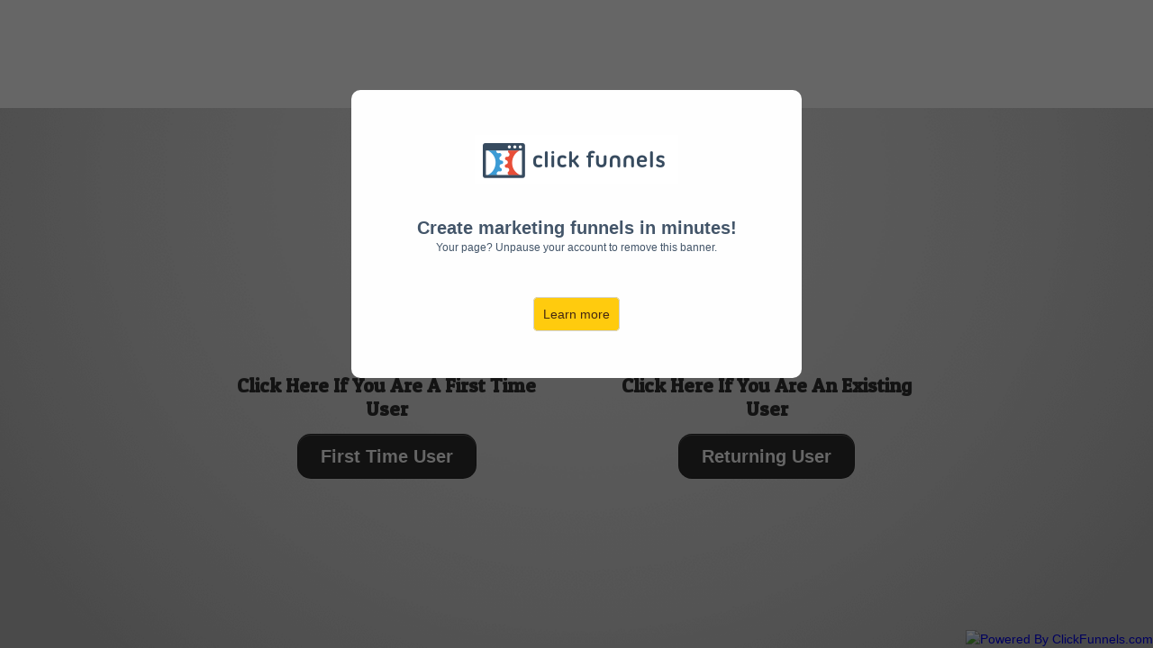

--- FILE ---
content_type: text/html; charset=utf-8
request_url: https://stephen628cb9.clickfunnels.com/optin1657474045668
body_size: 10961
content:
<!DOCTYPE html>
<html lang="en" class="clickfunnels-com bgCover wf-proximanova-i4-active wf-proximanova-i7-active wf-proximanova-n4-active wf-proximanova-n7-active wf-active wf-proximanova-n3-active wf-proximanova-i3-active wf-proximanovasoft-n4-active wf-proximanovasoft-n7-active wf-proximasoft-n4-active wf-proximasoft-i4-active wf-proximasoft-i6-active wf-proximasoft-n6-active wf-proximasoft-i7-active wf-proximasoft-n7-active " style='background-image: url("https://assets.clickfunnels.com/images/grey-bloom.png"); overflow: initial;'>
<head data-next-url="" data-this-url="https://stephen628cb9.clickfunnels.com/optin1657474045668">
  <meta charset="UTF-8">
  <meta content="text/html;charset=utf-8" http-equiv="Content-Type">
  <meta content="utf-8" http-equiv="encoding">
  <meta name="viewport" content="width=device-width, initial-scale=1">
    <title>FBBC &amp; FBF Membership Site</title>
<meta class="metaTagTop" name="description" content="">
<meta class="metaTagTop" name="keywords" content="nodo, landing page, editor">
<meta class="metaTagTop" name="author" content="">
<meta class="metaTagTop" property="og:image" content="https://images.clickfunnels.com/88/2ba4d0f89411e892bc15ec39891c0d/FBBC-Logo-Straight-Black.png" id="social-image">
    <meta property="og:title" content="FBBC &amp; FBF Membership Site">
<meta property="og:description" content="">
  <meta property="og:url" content="https://stephen628cb9.clickfunnels.com/optin1657474045668">
  <meta property="og:type" content="website">

  <link rel="stylesheet" media="screen" href="https://app.clickfunnels.com/assets/lander.css">

  <link rel="canonical" href="https://stephen628cb9.clickfunnels.com/optin1657474045668">
  <link rel="stylesheet" href="https://use.fontawesome.com/releases/v5.9.0/css/all.css">
  <link rel="stylesheet" href="https://use.fontawesome.com/releases/v5.9.0/css/v4-shims.css">
  <link href="https://fonts.googleapis.com/css?family=Open+Sans:400,700|Oswald:400,700|Droid+Sans:400,700|Roboto:400,700|Lato:400,700|PT+Sans:400,700|Source+Sans+Pro:400,600,700|Noto+Sans:400,700|PT+Sans:400,700|Ubuntu:400,700|Bitter:400,700|PT+Serif:400,700|Rokkitt:400,700|Droid+Serif:400,700|Raleway:400,700|Inconsolata:400,700" rel="stylesheet" type="text/css">

  <meta property="cf:funnel_id" content="NmxHclZHNFB0dXkxQzY4cU00S2c1UT09LS1RSTRoVDBFd0poZ24yYlVodUU0K2ZnPT0=--6d46330f8342101b365fdc7cdcc2364147ef27ec">
  <meta property="cf:page_id" content="SStlNXdiYVVTanJ1UUx4dE5HOFdzUT09LS1KakFFRXk3SncxaDhRM2VET2JRSDR3PT0=--6475d2b5775689db8f754ebcc68d730886fc4d29">
  <meta property="cf:funnel_step_id" content="M3NYaTZjMk1HNGFhdkdhNmkxeUtzZz09LS1HWWRGc2p6UjRPTVNwRTBWWXNocENRPT0=--b3a1240d5b663b988d20811b60e9003d9777b9da">
  <meta property="cf:user_id" content="amR3eHNVRGJXVGNoN2oxNkNTRWZoUT09LS1GTXFZV3BuYTM1SWpvaDQrY2FTNFR3PT0=--d6d0175e5e3d11da9e09498708cc08c7b7c257e9">
  <meta property="cf:account_id" content="R0FzaFFoZEdHV2lBWDgvcGp1bXlUZz09LS00UHpDakhzdXpFVURjMjNlemRZVEt3PT0=--1f65d7d010b315cc04aa5f6677fb8b3327da66e1">
  <meta property="cf:page_code" content="NTUzNDkyMjQ=">
  <meta property="cf:mode_id" content="1">
  <meta property="cf:time_zone" content="America/Kentucky/Louisville">
  <meta property="cf:app_domain" content="app.clickfunnels.com">

    <script src="https://app.clickfunnels.com/assets/userevents/application.js"></script>


  <style>
    [data-timed-style='fade']{display:none}[data-timed-style='scale']{display:none}
  </style>
<link rel='icon' type='image/png' href='https://www2.clickfunnels.com/favicon.ico'></link></head>
  <body data-affiliate-param="affiliate_id" data-show-progress="true">    <style>
      .paused-account-modal{display:block;position:fixed;z-index:999;padding-top:100px;left:0;top:0;width:100%;height:100%;background-color:#000;background-color:rgba(0,0,0,.6)}.paused-account-modal .paused-account-modal-content{background-color:#fefefe;margin:auto;padding:20px;width:500px;height:320px;border-radius:10px;text-align:center}.paused-account-modal .paused-account-modal-content img.paused-account-modal-image{margin-top:30px}.paused-account-modal .paused-account-modal-content .paused-account-modal-create-funnels{margin-top:35px;font-size:20px;color:#435569;font-weight:700}.paused-account-modal .paused-account-modal-content .paused-account-modal-your-page{font-size:12px;color:#435569}.paused-account-modal .paused-account-modal-content .paused-account-modal-learn-more{margin-top:55px}.paused-account-modal .paused-account-modal-content .paused-account-modal-learn-more a{color:#432811!important;border-color:#cc9818;background-color:#ffcb0e!important;border:1px solid #d4d4d4;border-radius:5px;padding:10px;text-decoration:none}.paused-account-modal .paused-account-modal-content .paused-account-modal-learn-more a:hover{cursor:pointer}
    </style>
    <div>
      <div class="paused-account-modal">
        <div class="paused-account-modal-content">
          <img src="/funnels/paused-account/cf-logo.png" class="paused-account-modal-image">
          <div class="paused-account-modal-create-funnels">Create marketing funnels in minutes!</div>
          <p class="paused-account-modal-your-page">Your page? Unpause your account to remove this banner.</p>
          <div class="paused-account-modal-learn-more">
            <a href="https://clickfunnels.com/?aff_sub=paused_modal">Learn more</a>
          </div>
        </div>
      </div>
    </div>

  <svg xmlns="http://www.w3.org/2000/svg" style="display: none !important">
    <filter id="grayscale">
      <fecolormatrix type="matrix" values="0.3333 0.3333 0.3333 0 0 0.3333 0.3333 0.3333 0 0 0.3333 0.3333 0.3333 0 0 0 0 0 1 0"></fecolormatrix>
    </filter>
  </svg>
  <div class="containerWrapper">
    <textarea id="tracking-body-top" style="display: none !important"></textarea>
<input type="hidden" id="submit-form-action" value="redirect-url" data-url="#" data-ar-service="" data-ar-list="" data-webhook="">
<div class="nodoHiddenFormFields hide">
<input type="hidden" id="elHidden1" class="elInputHidden elInput" name="ad">
<input type="hidden" id="elHidden2" class="elInputHidden elInput" name="tag">
<input type="hidden" id="elHidden3" class="elInputHidden elInput" name="">
<input type="hidden" id="elHidden4" class="elInputHidden elInput" name="">
<input type="hidden" id="elHidden5" class="elInputHidden elInput" name="">
</div>
<div class="nodoCustomHTML hide"></div>
<div class="modalBackdropWrapper" style="display: none; background-color: rgba(0, 0, 0, 0.4); height: 100%;"></div>
<div class="container containerModal midContainer noTopMargin padding40-top padding40-bottom padding40H noBorder borderSolid border3px cornersAll radius10 shadow0 bgNoRepeat emptySection" id="modalPopup" data-title="Modal" data-block-color="0074C7" style="display: none; margin-top: 100px; padding-top: 40px; padding-bottom: 40px; outline: none; background-color: rgb(255, 255, 255);" data-trigger="none" data-animate="top" data-delay="0">
<div class="containerInner ui-sortable"></div>
<div class="closeLPModal"><img src="https://www.clickfunnels.com/images/closemodal.png" alt=""></div>
</div>
<div class="dropZoneForSections ui-droppable" style="display: none;"><div class="dropIconr"><i class="fa fa-plus"></i></div></div>
<div class="container fullContainer noTopMargin padding20-top padding20-bottom padding40H noBorder borderSolid border3px cornersAll radius0 shadow0 bgNoRepeat emptySection stickyTop" id="section--17036" data-title="Section" data-block-color="0074C7" style="padding-top: 15px; padding-bottom: 5px; outline: none; background-color: rgb(255, 255, 255);" data-trigger="none" data-animate="fade" data-delay="500" data-hide-on="">
<div class="containerInner ui-sortable">
<div class="row bgCover noBorder borderSolid border3px cornersAll radius0 shadow0 P0-top P0-bottom P0H noTopMargin" id="row--46257" data-trigger="none" data-animate="fade" data-delay="500" data-title="1 column row" style="padding-top: 20px; padding-bottom: 20px; margin: 0px; outline: none;">
<div id="col-full-158" class="col-md-12 innerContent col_left" data-col="full" data-trigger="none" data-animate="fade" data-delay="500" data-title="1st column" style="outline: none;">
<div class="col-inner bgCover  noBorder borderSolid border3px cornersAll radius0 shadow0 P0-top P0-bottom P0H noTopMargin" style="padding: 0 10px">
<div class="de elImageWrapper de-image-block elAlign_center elMargin0 ui-droppable de-editable" id="tmp_image-99023" data-de-type="img" data-de-editing="false" data-title="image" data-ce="false" data-trigger="none" data-animate="fade" data-delay="500" style="margin-top: 0px; outline: none; cursor: pointer;" aria-disabled="false">
<img src="https://images.clickfunnels.com/88/2ba4d0f89411e892bc15ec39891c0d/FBBC-Logo-Straight-Black.png" class="elIMG ximg" alt="" width="300">
</div>
</div>
</div>
</div>
<div class="row bgCover noBorder borderSolid border3px cornersAll radius0 shadow0 P0-top P0-bottom P0H noTopMargin" id="row--58065" data-trigger="none" data-animate="fade" data-delay="500" data-title="1 column row" style="padding-top: 0px; padding-bottom: 20px; margin: 0px; outline: none;">
<div id="col-full-123" class="col-md-12 innerContent col_left" data-col="full" data-trigger="none" data-animate="fade" data-delay="500" data-title="1st column" style="outline: none;">
<div class="col-inner bgCover  noBorder borderSolid border3px cornersAll radius0 shadow0 P0-top P0-bottom P0H noTopMargin" style="padding: 0 10px">
<div class="de elImageWrapper de-image-block elAlign_center elMargin0 ui-droppable de-editable" id="tmp_image-98011" data-de-type="img" data-de-editing="false" data-title="image" data-ce="false" data-trigger="none" data-animate="fade" data-delay="500" style="margin-top: 0px; outline: none; cursor: pointer;" aria-disabled="false">
<img src="https://images.clickfunnels.com/a1/5dafbc824f4bdd935c85646e2b1472/FBF-LOGO_COLOR.png" class="elIMG ximg" alt="" width="400">
</div>
</div>
</div>
</div>
</div>
</div>
<div class="dropZoneForSections ui-droppable" style="display: none;"><div class="dropIconr"><i class="fa fa-plus"></i></div></div>
<div class="container wideContainer noTopMargin padding20-top padding20-bottom padding40H noBorder borderSolid border3px cornersAll radius0 shadow0 bgNoRepeat emptySection" id="section--36382" data-title="Section" data-block-color="0074C7" style="padding-top: 20px; padding-bottom: 20px; outline: none;" data-trigger="none" data-animate="fade" data-delay="500">
<div class="containerInner ui-sortable">
<div class="row bgCover noBorder borderSolid border3px cornersAll radius0 shadow0 P0-top P0-bottom P0H noTopMargin" id="row--42917" data-trigger="none" data-animate="fade" data-delay="500" data-title="1 column row" style="padding-top: 5px; padding-bottom: 15px; margin: 0px; outline: none;">
<div id="col-full-131" class="col-md-12 innerContent col_left" data-col="full" data-trigger="none" data-animate="fade" data-delay="500" data-title="1st column" style="outline: none;">
<div class="col-inner bgCover  noBorder borderSolid border3px cornersAll radius0 shadow0 P0-top P0-bottom P0H noTopMargin" style="padding: 0 10px">
<div class="de elHeadlineWrapper ui-droppable de-editable" id="tmp_headline1-12031" data-de-type="headline" data-de-editing="false" data-title="headline" data-ce="true" data-trigger="none" data-animate="fade" data-delay="500" style='margin-top: 0px; outline: none; cursor: pointer; font-family: "Patua One", Helvetica, sans-serif !important;' aria-disabled="false" data-google-font="Patua+One" data-hide-on="">
<h1 class="ne elHeadline hsSize3 lh4 elMargin0 elBGStyle0 hsTextShadow0" style="text-align: center; font-size: 40px;" data-bold="inherit" data-gramm="false" contenteditable="false">
<b>Membership Site for:</b>
</h1>
</div>
</div>
</div>
</div>
<div class="row bgCover noBorder borderSolid border3px cornersAll radius0 shadow0 P0-top P0-bottom P0H noTopMargin" id="row--15699" data-trigger="none" data-animate="fade" data-delay="500" data-title="1 column row" style="padding-top: 0px; padding-bottom: 60px; margin: 0px; outline: none;">
<div id="col-full-175" class="col-md-12 innerContent col_left" data-col="full" data-trigger="none" data-animate="fade" data-delay="500" data-title="1st column" style="outline: none;">
<div class="col-inner bgCover  noBorder borderSolid border3px cornersAll radius0 shadow0 P0-top P0-bottom P0H noTopMargin" style="padding: 0 10px">
<div class="de elHeadlineWrapper ui-droppable de-editable" id="tmp_headline1-38140" data-de-type="headline" data-de-editing="false" data-title="headline" data-ce="true" data-trigger="none" data-animate="fade" data-delay="500" style='margin-top: 0px; outline: none; cursor: pointer; font-family: "Patua One", Helvetica, sans-serif !important;' data-google-font="Patua+One" aria-disabled="false">
<h1 class="ne elHeadline hsSize3 lh4 elMargin0 elBGStyle0 hsTextShadow0" style="text-align: center; font-size: 32px;" data-bold="inherit" data-gramm="false" contenteditable="false">
<b>Fit Body Boot Camp</b><div>
<br><div><b>Fit Body Forever</b></div>
</div>
</h1>
</div>
</div>
</div>
</div>
<div class="row bgCover noBorder borderSolid border3px cornersAll radius0 shadow0 P0-top P0-bottom P0H noTopMargin" id="row--82980" data-trigger="none" data-animate="fade" data-delay="500" data-title="2 column row" style='padding-top: 20px; padding-bottom: 20px; margin: 0px auto; outline: none; width: 80%; max-width: 100%; background-image: url("https://images.clickfunnels.com/e0/28d9c03db411e6a89617e752517efb/bluediamond-bg.jpg");'>
<div id="col-left-108" class="innerContent col_left ui-resizable col-md-6" data-col="left" data-trigger="none" data-animate="fade" data-delay="500" data-title="1st column" style="outline: none;">
<div class="col-inner bgCover  noBorder borderSolid border3px cornersAll radius0 shadow0 P0-top P0-bottom P0H noTopMargin" style="padding: 0 10px">
<div class="de elHeadlineWrapper ui-droppable de-editable" id="tmp_subheadline-42124" data-de-type="headline" data-de-editing="false" data-title="sub-headline" data-ce="true" data-trigger="none" data-animate="fade" data-delay="500" data-gramm="false" style='margin-top: 0px; outline: none; cursor: pointer; font-family: "Patua One", Helvetica, sans-serif !important;' aria-disabled="false" data-google-font="Patua+One" data-hide-on="">
<h2 class="ne elHeadline hsSize2 lh3 elMargin0 elBGStyle0 hsTextShadow0 mfs_22" style="text-align: center; font-size: 22px;" data-bold="inherit" data-gramm="false" contenteditable="false"><b>Click Here If You Are A First Time User</b></h2>
</div>
<div class="de elBTN elAlign_center elMargin0 ui-droppable de-editable" id="tmp_button-89640" data-de-type="button" data-de-editing="false" data-title="button" data-ce="false" data-trigger="none" data-animate="fade" data-delay="500" style="margin-top: 15px; outline: none; cursor: pointer;" aria-disabled="false" data-hide-on="">
<a href="https://bit.ly/ferncreekfbbc_membershipsite_registration" class="elButton elButtonSize1 elButtonColor1 elButtonRounded elButtonPadding2 elBtnVP_10 elButtonFluid elBtnHP_25 elBTN_b_1 elButtonShadowN1 elButtonTxtColor1 elButtonCorner15" style="color: rgb(255, 255, 255); font-weight: 600; background-color: rgb(45, 45, 45); font-size: 20px;" rel="noopener noreferrer" target="_blank"> 
<span class="elButtonMain">First Time User</span>
<span class="elButtonSub"></span>
</a>
</div>
</div>
</div>
<div id="col-right-124" class="innerContent col_right ui-resizable col-md-6" data-col="right" data-trigger="none" data-animate="fade" data-delay="500" data-title="2nd column" style="outline: none;">
<div class="col-inner bgCover  noBorder borderSolid border3px cornersAll radius0 shadow0 P0-top P0-bottom P0H noTopMargin" style="padding: 0 10px">
<div class="de elHeadlineWrapper ui-droppable de-editable" id="tmp_subheadline-19167" data-de-type="headline" data-de-editing="false" data-title="sub-headline" data-ce="true" data-trigger="none" data-animate="fade" data-delay="500" data-gramm="false" style='margin-top: 0px; outline: none; cursor: pointer; font-family: "Patua One", Helvetica, sans-serif !important;' aria-disabled="false" data-google-font="Patua+One">
<h2 class="ne elHeadline hsSize2 lh3 elMargin0 elBGStyle0 hsTextShadow0" style="text-align: center; font-size: 22px;" data-bold="inherit" data-gramm="false" contenteditable="false"><b>
Click Here If You Are An Existing User</b></h2>
</div>
<div class="de elBTN elAlign_center elMargin0 ui-droppable de-editable" id="tmp_button-31774" data-de-type="button" data-de-editing="false" data-title="button" data-ce="false" data-trigger="none" data-animate="fade" data-delay="500" style="margin-top: 15px; outline: none; cursor: pointer;" aria-disabled="false" data-hide-on="">
<a href="https://bit.ly/ferncreekfbbc_membershipsite_login" class="elButton elButtonSize1 elButtonColor1 elButtonRounded elButtonPadding2 elBtnVP_10 elButtonFluid elBtnHP_25 elBTN_b_1 elButtonShadowN1 elButtonTxtColor1 elButtonCorner15" style="color: rgb(255, 255, 255); font-weight: 600; background-color: rgb(45, 45, 45); font-size: 20px;" rel="noopener noreferrer" target="_blank">
<span class="elButtonMain">Returning User</span>
<span class="elButtonSub"></span>
</a>
</div>
</div>
</div>
</div>
</div>
</div>
<div class="dropZoneForSections ui-droppable" style="display: none;"><div class="dropIconr"><i class="fa fa-plus"></i></div></div>
<link rel="stylesheet" href="https://fonts.googleapis.com/css?family=sans-serif%7CPatua+One%7Csans-serif%7CPatua+One%7Csans-serif%7C%7C" id="custom_google_font">
<style id="button_style_tmp_button-31774">#tmp_button-31774 .elButtonFlat:hover{ background-color: #191919 !important;} 
#tmp_button-31774 .elButtonBottomBorder:hover{ background-color: #191919 !important;}
#tmp_button-31774 .elButtonSubtle:hover{ background-color: #191919 !important;}
#tmp_button-31774 .elButtonGradient{                                                background-image: -webkit-gradient( linear, left top, left bottom, color-stop(0, rgb(45, 45, 45)), color-stop(1, #191919));                                                 background-image: -o-linear-gradient(bottom, rgb(45, 45, 45) 0%, #191919 100%);                                                 background-image: -moz-linear-gradient(bottom, rgb(45, 45, 45) 0%, #191919 100%);                                                 background-image: -webkit-linear-gradient(bottom, rgb(45, 45, 45) 0%, #191919 100%);                                                 background-image: -ms-linear-gradient(bottom, rgb(45, 45, 45) 0%, #191919 100%);                                                 background-image: linear-gradient(to bottom, rgb(45, 45, 45) 0%, #191919 100%);                                             }
#tmp_button-31774 .elButtonGradient:hover{                                                background-image: -webkit-gradient( linear, left top, left bottom, color-stop(1, rgb(45, 45, 45)), color-stop(0, #191919));                                                 background-image: -o-linear-gradient(bottom, rgb(45, 45, 45) 100%, #191919 0%);                                                 background-image: -moz-linear-gradient(bottom, rgb(45, 45, 45) 100%, #191919 0%);                                                 background-image: -webkit-linear-gradient(bottom, rgb(45, 45, 45) 100%, #191919 0%);                                                 background-image: -ms-linear-gradient(bottom, rgb(45, 45, 45) 100%, #191919 0%);                                                 background-image: linear-gradient(to bottom, rgb(45, 45, 45) 100%, #191919 0%);                                             }
#tmp_button-31774 .elButtonGradient2{    background-image: -webkit-gradient( linear, left top, left bottom, color-stop(0, rgb(45, 45, 45)), color-stop(1, #191919));     background-image: -o-linear-gradient(bottom, rgb(45, 45, 45) 30%, #191919 80%);     background-image: -moz-linear-gradient(bottom, rgb(45, 45, 45) 30%, #191919 80%);     background-image: -webkit-linear-gradient(bottom, rgb(45, 45, 45) 30%, #191919 80%);     background-image: -ms-linear-gradient(bottom, rgb(45, 45, 45) 30%, #191919 80%);     background-image: linear-gradient(to bottom, rgb(45, 45, 45) 30%, #191919 80%); }
#tmp_button-31774 .elButtonGradient2:hover{    background-image: -webkit-gradient( linear, left top, left bottom, color-stop(1, rgb(45, 45, 45)), color-stop(0, #191919));     background-image: -o-linear-gradient(bottom, rgb(45, 45, 45) 100%, #191919 30%);     background-image: -moz-linear-gradient(bottom, rgb(45, 45, 45) 100%, #191919 30%);     background-image: -webkit-linear-gradient(bottom, rgb(45, 45, 45) 100%, #191919 30%);     background-image: -ms-linear-gradient(bottom, rgb(45, 45, 45) 100%, #191919 30%);     background-image: linear-gradient(to bottom, rgb(45, 45, 45) 100%, #191919 30%); }
#tmp_button-31774 .elButtonBorder{                        border: 3px solid rgb(45, 45, 45) !important;                         color: rgb(45, 45, 45) !important;                     }
#tmp_button-31774 .elButtonBorder:hover{                          background-color:rgb(45, 45, 45) !important;                          color: #FFF !important;                       }
</style>
<style id="button_style_tmp_button-89640">#tmp_button-89640 .elButtonFlat:hover{ background-color: #191919 !important;} 
#tmp_button-89640 .elButtonBottomBorder:hover{ background-color: #191919 !important;}
#tmp_button-89640 .elButtonSubtle:hover{ background-color: #191919 !important;}
#tmp_button-89640 .elButtonGradient{                                                background-image: -webkit-gradient( linear, left top, left bottom, color-stop(0, rgb(45, 45, 45)), color-stop(1, #191919));                                                 background-image: -o-linear-gradient(bottom, rgb(45, 45, 45) 0%, #191919 100%);                                                 background-image: -moz-linear-gradient(bottom, rgb(45, 45, 45) 0%, #191919 100%);                                                 background-image: -webkit-linear-gradient(bottom, rgb(45, 45, 45) 0%, #191919 100%);                                                 background-image: -ms-linear-gradient(bottom, rgb(45, 45, 45) 0%, #191919 100%);                                                 background-image: linear-gradient(to bottom, rgb(45, 45, 45) 0%, #191919 100%);                                             }
#tmp_button-89640 .elButtonGradient:hover{                                                background-image: -webkit-gradient( linear, left top, left bottom, color-stop(1, rgb(45, 45, 45)), color-stop(0, #191919));                                                 background-image: -o-linear-gradient(bottom, rgb(45, 45, 45) 100%, #191919 0%);                                                 background-image: -moz-linear-gradient(bottom, rgb(45, 45, 45) 100%, #191919 0%);                                                 background-image: -webkit-linear-gradient(bottom, rgb(45, 45, 45) 100%, #191919 0%);                                                 background-image: -ms-linear-gradient(bottom, rgb(45, 45, 45) 100%, #191919 0%);                                                 background-image: linear-gradient(to bottom, rgb(45, 45, 45) 100%, #191919 0%);                                             }
#tmp_button-89640 .elButtonGradient2{    background-image: -webkit-gradient( linear, left top, left bottom, color-stop(0, rgb(45, 45, 45)), color-stop(1, #191919));     background-image: -o-linear-gradient(bottom, rgb(45, 45, 45) 30%, #191919 80%);     background-image: -moz-linear-gradient(bottom, rgb(45, 45, 45) 30%, #191919 80%);     background-image: -webkit-linear-gradient(bottom, rgb(45, 45, 45) 30%, #191919 80%);     background-image: -ms-linear-gradient(bottom, rgb(45, 45, 45) 30%, #191919 80%);     background-image: linear-gradient(to bottom, rgb(45, 45, 45) 30%, #191919 80%); }
#tmp_button-89640 .elButtonGradient2:hover{    background-image: -webkit-gradient( linear, left top, left bottom, color-stop(1, rgb(45, 45, 45)), color-stop(0, #191919));     background-image: -o-linear-gradient(bottom, rgb(45, 45, 45) 100%, #191919 30%);     background-image: -moz-linear-gradient(bottom, rgb(45, 45, 45) 100%, #191919 30%);     background-image: -webkit-linear-gradient(bottom, rgb(45, 45, 45) 100%, #191919 30%);     background-image: -ms-linear-gradient(bottom, rgb(45, 45, 45) 100%, #191919 30%);     background-image: linear-gradient(to bottom, rgb(45, 45, 45) 100%, #191919 30%); }
#tmp_button-89640 .elButtonBorder{                        border: 3px solid rgb(45, 45, 45) !important;                         color: rgb(45, 45, 45) !important;                     }
#tmp_button-89640 .elButtonBorder:hover{                          background-color:rgb(45, 45, 45) !important;                          color: #FFF !important;                       }
</style>

  <input type="hidden" name="cf-state-county-dropdown-feature-enabled" value="true">
</div>
  <style id="custom-css"></style>

  <input type="hidden" value="55349224" id="page-id">
  <input type="hidden" value="55349224" id="root-id">
  <input type="hidden" value="core" id="variant-check">
  <input type="hidden" value="1396174" id="user-id">
  <input type="hidden" value="" id="cf-cid">
  <input type="hidden" value="false" id="cf-page-oto">
  <input type="hidden" value="false" id="ff-can-use-payment-intent-on-funnel-payments">
  <input type="hidden" value="false" id="ff-can-use-updated-source-api-deprecation">

  <script type="text/javascript">
    window.CFAppDomain = "app.clickfunnels.com"
    window.domainIsCFInternal = "false" == "true"
  </script>
  <script src="https://app.clickfunnels.com/assets/lander.js"></script>

  <div id="fb-root"></div>
  <script>
window.addEventListener('load', function(){
	(function(d, s, id){
	  if($('.fbCommentsPlaceholder').size()>0){
	   var js, fjs = d.getElementsByTagName(s)[0];
	   if (d.getElementById(id)) {return;}
	   js = d.createElement(s); js.id = id;
	   js.src = "https://connect.facebook.net/en_US/sdk.js";
	   fjs.parentNode.insertBefore(js, fjs);
	  }
	 }(document, 'script', 'facebook-jssdk'));
});
 </script>

  <script>
  window.cfFacebookInitOptions = {
    appId            : 246441615530259,
    autoLogAppEvents : false,
    status           : true,
    xfbml            : true,
    version          : "v3.3"
  };
  window.fbAsyncInit = function() {
    FB.init(window.cfFacebookInitOptions);
  
    // Iterates over all .fb-comments elements on the page, and renders them using the FB SDK.
    // It only runs if we have not told the FB.init() to render XFBML on page load
    var renderFacebookComments = function(renderXFBMLAtLoadTime) {
      // If we have already marked XFBML to render at page load time, do not proceed.
      if(renderXFBMLAtLoadTime) { return; }
  
      var comments = document.getElementsByClassName('fb-comments');
      var i = 0;
      var len = comments.length;
      var comment = null;
      for(; i < len; i++) {
        comment = comments[i];
        FB.XFBML.parse(comment.parentElement); // comments need to be rendered/parsed from their parent element.
      }
    }
  
    renderFacebookComments(true);
  };
</script>


<!--[if lt IE 9]>
<script src="https://cdnjs.cloudflare.com/ajax/libs/html5shiv/3.7/html5shiv.min.js"></script>
<![endif]-->
<div class="nodoBadge">
  <a href="https://www.clickfunnels.com/?aff_sub2=badge&amp;aff_sub=not_paid" target="_blank"><img src="https://images.clickfunnels.com/3d/392630953c4119a324492bb1c05778/ClickfunnelsTag.png" alt="Powered By ClickFunnels.com" onclick="ga('send', 'event', 'Free Badge', 'Click', 'View ClickFunnels.com');" data-lazy-loading="false" style="width: 164px;"></a>
</div>
  <form target="_parent" data-cf-form-action="true" action="https://stephen628cb9.clickfunnels.com/optin1657474045668" method="post" id="cfAR" style="display:none">
    <span data-cf-form-fields="true"></span>
    <input id="cf_contact_name" name="contact[name]" data-cf-form-field="name" placeholder="name" data-stripe="name">
    <input id="cf_contact_first_name" name="contact[first_name]" data-cf-form-field="first_name" placeholder="first_name" data-recurly="first_name">
    <input id="cf_contact_last_name" name="contact[last_name]" data-cf-form-field="last_name" placeholder="last_name" data-recurly="last_name">
    <input id="cf_contact_email" name="contact[email]" data-cf-form-field="email" placeholder="email">
    <input id="cf_contact_phone" name="contact[phone]" data-cf-form-field="phone" placeholder="phone" data-recurly="phone">
    <input id="cf_contact_address" name="contact[address]" data-cf-form-field="address" placeholder="address" data-stripe="address_line1" data-recurly="address1">
    <input id="cf_contact_city" name="contact[city]" data-cf-form-field="city" placeholder="city" data-stripe="address_city" data-recurly="city">
    <input id="cf_contact_state" name="contact[state]" data-cf-form-field="state" placeholder="state" data-stripe="address_state" data-recurly="state">
    <input id="cf_contact_country" name="contact[country]" data-cf-form-field="country" placeholder="country" data-stripe="address_country" data-recurly="country">
    <input id="cf_contact_zip" name="contact[zip]" data-cf-form-field="zip" placeholder="ZIP" data-stripe="address_zip" data-recurly="postal_code">
    <input id="cf_contact_shipping_address" name="contact[shipping_address]" data-cf-form-field="shipping_address" placeholder="shipping_address" data-stripe="shipping_address">
    <input id="cf_contact_shipping_city" name="contact[shipping_city]" data-cf-form-field="shipping_city" placeholder="shipping_city" data-stripe="shipping_city">
    <input id="cf_contact_shipping_state" name="contact[shipping_state]" data-cf-form-field="shipping_state" placeholder="shipping_state" data-stripe="shipping_state">
    <input id="cf_contact_shipping_country" name="contact[shipping_country]" data-cf-form-field="shipping_country" placeholder="shipping_country" data-stripe="shipping_country">
    <input id="cf_contact_shipping_zip" name="contact[shipping_zip]" data-cf-form-field="shipping_zip" placeholder="shipping_ZIP" data-stripe="shipping_zip">
    <input id="cf_contact_vat_number" name="contact[vat_number]" data-cf-form-field="vat_number" data-recurly="vat_number">
    <input id="cf_contact_affiliate_id" name="contact[affiliate_id]" data-cf-form-field="affiliate_id" data-param="affiliate_id">
    <input id="cf_contact_cf_affiliate_id" name="contact[cf_affiliate_id]" data-cf-form-field="cf_affiliate_id" data-param="cf_affiliate_id">
    <input id="cf_cf_affiliate_id" name="cf_affiliate_id" data-param="cf_affiliate_id">
    <input id="cf_contact_affiliate_aff_sub" name="contact[aff_sub]" data-cf-form-field="aff_sub" data-param="aff_sub">
    <input id="cf_contact_affiliate_aff_sub2" name="contact[aff_sub2]" data-cf-form-field="aff_sub2" data-param="aff_sub2">
    <input id="cf_contact_time_zone" name="time_zone" data-cf-form-field="time_zone" placeholder="time_zone">
    <input id="utm_source" name="utm_source" data-cf-form-field="utm_source" data-param="utm_source">
    <input id="utm_medium" name="utm_medium" data-cf-form-field="utm_medium" data-param="utm_medium">
    <input id="utm_campaign" name="utm_campaign" data-cf-form-field="utm_campaign" data-param="utm_campaign">
    <input id="utm_term" name="utm_term" data-cf-form-field="utm_term" data-param="utm_term">
    <input id="utm_content" name="utm_content" data-cf-form-field="utm_content" data-param="utm_content">
    <input id="cf_uvid" name="cf_uvid" data-cf-form-field="cf_uvid">
    <input type="text" name="webinar_delay" id="webinar_delay" placeholder="Webinar Delay">
    <span data-cf-product-template="true">
      <input type="radio" name="purchase[product_id]" value="" data-storage="false">
      <input type="checkbox" name="purchase[product_ids][]" value="" data-storage="false">
    </span>
    <span data-cf-product-variations-template="true">
      <input type="checkbox" class="pvPurchaseProductName" name="purchase[product_variants][][product_id]" value="" data-storage="false">
      <input type="checkbox" class="pvPurchaseProductVariantName" name="purchase[product_variants][][product_variant_id]" value="" data-storage="false">
      <input type="input" class="pvPurchaseProductVariantQuantity" name="purchase[product_variants][][quantity]" value="" data-storage="false">
    </span>
    <input id="cf_contact_number" data-stripe="number" data-storage="false" data-recurly="number">
    <input id="cf_contact_month" data-stripe="exp-month" data-storage="" data-recurly="month">
    <input id="cf_contact_year" data-stripe="exp-year" data-storage="" data-recurly="year">
    <input id="cf_contact_month_year" data-stripe="exp" data-storage="">
    <input id="cf_contact_cvc" data-stripe="cvc" data-storage="false" data-recurly="cvv">
    <input type="hidden" name="purchase[payment_method_nonce]" data-storage="false">
    <input type="hidden" name="purchase[order_saas_url]" data-storage="false">

    <input type="submit">
  <input name="contact[cart_affiliate_id]" value="" type="hidden" style="display:none;" data-param="affiliate">
</form>
  <span class="countdown-time" style="display:none;"></span>
  <span class="webinar-last-time" style="display:none;"></span>
  <span class="webinar-ext" style="display:none;"></span>
  <span class="webinar-ot" style="display:none;"></span>
  <span class="contact-created" style="display:none;"></span>
  <script>
  </script>
  <div class="otoloading" style="display: none;">
    <div class="otoloadingtext">
      <h2>Working...</h2>
      <div><i class="fa fa-spinner fa-spin"></i></div>
    </div>
  </div>
  <script type="text/javascript">
    document.createElement('video');document.createElement('audio');document.createElement('track');
  </script>
  <style>
    #IntercomDefaultWidget {
      display:none;
    }
    .selectAW-date-demo, .elTicketAddToCalendar, .elTicketAddToCalendarV2 {
      display:none;
    }
    .video-js {
      padding-top:56.25%;
    }
    .vjs-big-play-button,.vjs-control-bar {
      z-index: 10 !important;
    }
    .vjs-fullscreen {
      padding-top:0;
    }
  </style>


<script type="text/html" id="cfx_all_canada">
    <option value="">Select Province</option>
    <option value="">------------------------------</option>
    <option value="AB">Alberta</option>
    <option value="BC">British Columbia</option>
    <option value="MB">Manitoba</option>
    <option value="NB">New Brunswick</option>
    <option value="NL">Newfoundland and Labrador</option>
    <option value="NS">Nova Scotia</option>
    <option value="ON">Ontario</option>
    <option value="PE">Prince Edward Island</option>
    <option value="QC">Quebec</option>
    <option value="SK">Saskatchewan</option>
    <option value="NT">Northwest Territories</option>
    <option value="NU">Nunavut</option>
    <option value="YT">Yukon</option>
</script>

<script type="text/html" id="cfx_all_states">
    <option value="">Select State</option>
    <option value="">------------------------------</option>
    <option value="AL">Alabama</option>
    <option value="AK">Alaska</option>
    <option value="AZ">Arizona</option>
    <option value="AR">Arkansas</option>
    <option value="CA">California</option>
    <option value="CO">Colorado</option>
    <option value="CT">Connecticut</option>
    <option value="DE">Delaware</option>
    <option value="DC">District Of Columbia</option>
    <option value="FL">Florida</option>
    <option value="GA">Georgia</option>
    <option value="HI">Hawaii</option>
    <option value="ID">Idaho</option>
    <option value="IL">Illinois</option>
    <option value="IN">Indiana</option>
    <option value="IA">Iowa</option>
    <option value="KS">Kansas</option>
    <option value="KY">Kentucky</option>
    <option value="LA">Louisiana</option>
    <option value="ME">Maine</option>
    <option value="MD">Maryland</option>
    <option value="MA">Massachusetts</option>
    <option value="MI">Michigan</option>
    <option value="MN">Minnesota</option>
    <option value="MS">Mississippi</option>
    <option value="MO">Missouri</option>
    <option value="MT">Montana</option>
    <option value="NE">Nebraska</option>
    <option value="NV">Nevada</option>
    <option value="NH">New Hampshire</option>
    <option value="NJ">New Jersey</option>
    <option value="NM">New Mexico</option>
    <option value="NY">New York</option>
    <option value="NC">North Carolina</option>
    <option value="ND">North Dakota</option>
    <option value="OH">Ohio</option>
    <option value="OK">Oklahoma</option>
    <option value="OR">Oregon</option>
    <option value="PA">Pennsylvania</option>
    <option value="RI">Rhode Island</option>
    <option value="SC">South Carolina</option>
    <option value="SD">South Dakota</option>
    <option value="TN">Tennessee</option>
    <option value="TX">Texas</option>
    <option value="UT">Utah</option>
    <option value="VT">Vermont</option>
    <option value="VA">Virginia</option>
    <option value="WA">Washington</option>
    <option value="WV">West Virginia</option>
    <option value="WI">Wisconsin</option>
    <option value="WY">Wyoming</option>
</script>

<script type="text/html" id="cfx_all_countries">
    <option value="">Select Country</option>
    <option value="">------------------------------</option>
    <option value="United States of America">United States</option>
    <option value="Canada">Canada</option>
    <option value="United Kingdom">United Kingdom</option>
    <option value="Ireland">Ireland</option>
    <option value="Australia">Australia</option>
    <option value="New Zealand">New Zealand</option>
    <option value="">------------------------------</option>
    <option value="Afghanistan">Afghanistan</option>
    <option value="Albania">Albania</option>
    <option value="Algeria">Algeria</option>
    <option value="American Samoa">American Samoa</option>
    <option value="Andorra">Andorra</option>
    <option value="Angola">Angola</option>
    <option value="Anguilla">Anguilla</option>
    <option value="Antarctica">Antarctica</option>
    <option value="Antigua and Barbuda">Antigua and Barbuda</option>
    <option value="Argentina">Argentina</option>
    <option value="Armenia">Armenia</option>
    <option value="Aruba">Aruba</option>
    <option value="Australia">Australia</option>
    <option value="Austria">Austria</option>
    <option value="Azerbaijan">Azerbaijan</option>
    <option value="Bahamas">Bahamas</option>
    <option value="Bahrain">Bahrain</option>
    <option value="Bangladesh">Bangladesh</option>
    <option value="Barbados">Barbados</option>
    <option value="Belarus">Belarus</option>
    <option value="Belgium">Belgium</option>
    <option value="Belize">Belize</option>
    <option value="Benin">Benin</option>
    <option value="Bermuda">Bermuda</option>
    <option value="Bhutan">Bhutan</option>
    <option value="Bolivia">Bolivia</option>
    <option value="Bosnia and Herzegovina">Bosnia and Herzegovina</option>
    <option value="Botswana">Botswana</option>
    <option value="Bouvet Island">Bouvet Island</option>
    <option value="Brazil">Brazil</option>
    <option value="British Indian Ocean Territory">British Indian Ocean Territory</option>
    <option value="Brunei Darussalam">Brunei Darussalam</option>
    <option value="Bulgaria">Bulgaria</option>
    <option value="Burkina Faso">Burkina Faso</option>
    <option value="Burundi">Burundi</option>
    <option value="Cambodia">Cambodia</option>
    <option value="Cameroon">Cameroon</option>
    <option value="Canada">Canada</option>
    <option value="Cape Verde">Cape Verde</option>
    <option value="Cayman Islands">Cayman Islands</option>
    <option value="Central African Republic">Central African Republic</option>
    <option value="Chad">Chad</option>
    <option value="Chile">Chile</option>
    <option value="China">China</option>
    <option value="Christmas Island">Christmas Island</option>
    <option value="Cocos (Keeling) Islands">Cocos (Keeling) Islands</option>
    <option value="Colombia">Colombia</option>
    <option value="Comoros">Comoros</option>
    <option value="Congo">Congo</option>
    <option value="Congo, The Democratic Republic of The">Congo, The Democratic Republic of The</option>
    <option value="Cook Islands">Cook Islands</option>
    <option value="Costa Rica">Costa Rica</option>
    <option value="Cote D'ivoire">Cote D'ivoire</option>
    <option value="Croatia">Croatia</option>
    <option value="Cuba">Cuba</option>
    <option value="Cyprus">Cyprus</option>
    <option value="Czech Republic">Czech Republic</option>
    <option value="Denmark">Denmark</option>
    <option value="Djibouti">Djibouti</option>
    <option value="Dominica">Dominica</option>
    <option value="Dominican Republic">Dominican Republic</option>
    <option value="Ecuador">Ecuador</option>
    <option value="Egypt">Egypt</option>
    <option value="El Salvador">El Salvador</option>
    <option value="Equatorial Guinea">Equatorial Guinea</option>
    <option value="Eritrea">Eritrea</option>
    <option value="Estonia">Estonia</option>
    <option value="Ethiopia">Ethiopia</option>
    <option value="Falkland Islands (Malvinas)">Falkland Islands (Malvinas)</option>
    <option value="Faroe Islands">Faroe Islands</option>
    <option value="Fiji">Fiji</option>
    <option value="Finland">Finland</option>
    <option value="France">France</option>
    <option value="French Guiana">French Guiana</option>
    <option value="French Polynesia">French Polynesia</option>
    <option value="French Southern Territories">French Southern Territories</option>
    <option value="Gabon">Gabon</option>
    <option value="Gambia">Gambia</option>
    <option value="Georgia">Georgia</option>
    <option value="Germany">Germany</option>
    <option value="Ghana">Ghana</option>
    <option value="Gibraltar">Gibraltar</option>
    <option value="Greece">Greece</option>
    <option value="Greenland">Greenland</option>
    <option value="Grenada">Grenada</option>
    <option value="Guadeloupe">Guadeloupe</option>
    <option value="Guam">Guam</option>
    <option value="Guatemala">Guatemala</option>
    <option value="Guinea">Guinea</option>
    <option value="Guinea-bissau">Guinea-bissau</option>
    <option value="Guyana">Guyana</option>
    <option value="Haiti">Haiti</option>
    <option value="Heard Island and Mcdonald Islands">Heard Island and Mcdonald Islands</option>
    <option value="Holy See (Vatican City State)">Holy See (Vatican City State)</option>
    <option value="Honduras">Honduras</option>
    <option value="Hong Kong">Hong Kong</option>
    <option value="Hungary">Hungary</option>
    <option value="Iceland">Iceland</option>
    <option value="India">India</option>
    <option value="Indonesia">Indonesia</option>
    <option value="Iran, Islamic Republic of">Iran, Islamic Republic of</option>
    <option value="Iraq">Iraq</option>
    <option value="Ireland">Ireland</option>
    <option value="Israel">Israel</option>
    <option value="Italy">Italy</option>
    <option value="Jamaica">Jamaica</option>
    <option value="Japan">Japan</option>
    <option value="Jordan">Jordan</option>
    <option value="Kazakhstan">Kazakhstan</option>
    <option value="Kenya">Kenya</option>
    <option value="Kiribati">Kiribati</option>
    <option value="Korea, Democratic People's Republic of">Korea, Democratic People's Republic of</option>
    <option value="Korea, Republic of">Korea, Republic of</option>
    <option value="Kuwait">Kuwait</option>
    <option value="Kyrgyzstan">Kyrgyzstan</option>
    <option value="Lao People's Democratic Republic">Lao People's Democratic Republic</option>
    <option value="Latvia">Latvia</option>
    <option value="Lebanon">Lebanon</option>
    <option value="Lesotho">Lesotho</option>
    <option value="Liberia">Liberia</option>
    <option value="Libyan Arab Jamahiriya">Libyan Arab Jamahiriya</option>
    <option value="Liechtenstein">Liechtenstein</option>
    <option value="Lithuania">Lithuania</option>
    <option value="Luxembourg">Luxembourg</option>
    <option value="Macao">Macao</option>
    <option value="Macedonia, The Former Yugoslav Republic of">Macedonia, The Former Yugoslav Republic of</option>
    <option value="Madagascar">Madagascar</option>
    <option value="Malawi">Malawi</option>
    <option value="Malaysia">Malaysia</option>
    <option value="Maldives">Maldives</option>
    <option value="Mali">Mali</option>
    <option value="Malta">Malta</option>
    <option value="Marshall Islands">Marshall Islands</option>
    <option value="Martinique">Martinique</option>
    <option value="Mauritania">Mauritania</option>
    <option value="Mauritius">Mauritius</option>
    <option value="Mayotte">Mayotte</option>
    <option value="Mexico">Mexico</option>
    <option value="Micronesia, Federated States of">Micronesia, Federated States of</option>
    <option value="Moldova, Republic of">Moldova, Republic of</option>
    <option value="Monaco">Monaco</option>
    <option value="Mongolia">Mongolia</option>
    <option value="Montserrat">Montserrat</option>
    <option value="Morocco">Morocco</option>
    <option value="Mozambique">Mozambique</option>
    <option value="Myanmar">Myanmar</option>
    <option value="Namibia">Namibia</option>
    <option value="Nauru">Nauru</option>
    <option value="Nepal">Nepal</option>
    <option value="Netherlands">Netherlands</option>
    <option value="Netherlands Antilles">Netherlands Antilles</option>
    <option value="New Caledonia">New Caledonia</option>
    <option value="New Zealand">New Zealand</option>
    <option value="Nicaragua">Nicaragua</option>
    <option value="Niger">Niger</option>
    <option value="Nigeria">Nigeria</option>
    <option value="Niue">Niue</option>
    <option value="Norfolk Island">Norfolk Island</option>
    <option value="Northern Mariana Islands">Northern Mariana Islands</option>
    <option value="Norway">Norway</option>
    <option value="Oman">Oman</option>
    <option value="Pakistan">Pakistan</option>
    <option value="Palau">Palau</option>
    <option value="Palestinian Territory, Occupied">Palestinian Territory, Occupied</option>
    <option value="Panama">Panama</option>
    <option value="Papua New Guinea">Papua New Guinea</option>
    <option value="Paraguay">Paraguay</option>
    <option value="Peru">Peru</option>
    <option value="Philippines">Philippines</option>
    <option value="Pitcairn">Pitcairn</option>
    <option value="Poland">Poland</option>
    <option value="Portugal">Portugal</option>
    <option value="Puerto Rico">Puerto Rico</option>
    <option value="Qatar">Qatar</option>
    <option value="Reunion">Reunion</option>
    <option value="Romania">Romania</option>
    <option value="Russian Federation">Russian Federation</option>
    <option value="Rwanda">Rwanda</option>
    <option value="Saint Helena">Saint Helena</option>
    <option value="Saint Kitts and Nevis">Saint Kitts and Nevis</option>
    <option value="Saint Lucia">Saint Lucia</option>
    <option value="Saint Pierre and Miquelon">Saint Pierre and Miquelon</option>
    <option value="Saint Vincent and The Grenadines">Saint Vincent and The Grenadines</option>
    <option value="Samoa">Samoa</option>
    <option value="San Marino">San Marino</option>
    <option value="Sao Tome and Principe">Sao Tome and Principe</option>
    <option value="Saudi Arabia">Saudi Arabia</option>
    <option value="Senegal">Senegal</option>
    <option value="Serbia and Montenegro">Serbia and Montenegro</option>
    <option value="Seychelles">Seychelles</option>
    <option value="Sierra Leone">Sierra Leone</option>
    <option value="Singapore">Singapore</option>
    <option value="Slovakia">Slovakia</option>
    <option value="Slovenia">Slovenia</option>
    <option value="Solomon Islands">Solomon Islands</option>
    <option value="Somalia">Somalia</option>
    <option value="South Africa">South Africa</option>
    <option value="South Georgia and The South Sandwich Islands">South Georgia and The South Sandwich Islands</option>
    <option value="Spain">Spain</option>
    <option value="Sri Lanka">Sri Lanka</option>
    <option value="Sudan">Sudan</option>
    <option value="Suriname">Suriname</option>
    <option value="Svalbard and Jan Mayen">Svalbard and Jan Mayen</option>
    <option value="Swaziland">Swaziland</option>
    <option value="Sweden">Sweden</option>
    <option value="Switzerland">Switzerland</option>
    <option value="Syrian Arab Republic">Syrian Arab Republic</option>
    <option value="Taiwan, Province of China">Taiwan, Province of China</option>
    <option value="Tajikistan">Tajikistan</option>
    <option value="Tanzania, United Republic of">Tanzania, United Republic of</option>
    <option value="Thailand">Thailand</option>
    <option value="Timor-leste">Timor-leste</option>
    <option value="Togo">Togo</option>
    <option value="Tokelau">Tokelau</option>
    <option value="Tonga">Tonga</option>
    <option value="Trinidad and Tobago">Trinidad and Tobago</option>
    <option value="Tunisia">Tunisia</option>
    <option value="Turkey">Turkey</option>
    <option value="Turkmenistan">Turkmenistan</option>
    <option value="Turks and Caicos Islands">Turks and Caicos Islands</option>
    <option value="Tuvalu">Tuvalu</option>
    <option value="Uganda">Uganda</option>
    <option value="Ukraine">Ukraine</option>
    <option value="United Arab Emirates">United Arab Emirates</option>
    <option value="United Kingdom">United Kingdom</option>
    <option value="United States">United States</option>
    <option value="United States Minor Outlying Islands">United States Minor Outlying Islands</option>
    <option value="Uruguay">Uruguay</option>
    <option value="Uzbekistan">Uzbekistan</option>
    <option value="Vanuatu">Vanuatu</option>
    <option value="Venezuela">Venezuela</option>
    <option value="Viet Nam">Viet Nam</option>
    <option value="Virgin Islands, British">Virgin Islands, British</option>
    <option value="Virgin Islands, U.S.">Virgin Islands, U.S.</option>
    <option value="Wallis and Futuna">Wallis and Futuna</option>
    <option value="Western Sahara">Western Sahara</option>
    <option value="Yemen">Yemen</option>
    <option value="Zambia">Zambia</option>
    <option value="Zimbabwe">Zimbabwe</option>
</script>


    <script>
      var page_key = 'pv2uhjobxdufsfuy';
      var fid = '12249623';
      var fspos = '1';
      var fvrs = '1';
      var cf_tracker = cf_tracker || [];
      (function() {
        cf_key = 'x43n9bhr';
        page_key = 'pv2uhjobxdufsfuy';
        serverUrl = 'https://app.clickfunnels.com/v1/track';
        var cf = document.createElement('script');
        cf.type = 'text/javascript';
        cf.async = true;
        cf.src = 'https://app.clickfunnels.com/cf.js';
        var s = document.getElementsByTagName('script')[0];
        s.parentNode.insertBefore(cf, s);
      })();
    </script>
<script type="text/javascript">function getURLParameter(e){return decodeURIComponent((RegExp(e+"=(.+?)(&|$)").exec(location.search)||[,null])[1])}function getURLParameterExact(e){for(var t=window.location.search.substring(1).split("&"),n=0;n<t.length;n++){var r=t[n].split("=");if(r[0]==e)return r[1]}}</script><script type="text/javascript">window.addEventListener("load",function(){$(function(){"null"!=getURLParameter("email")&&($('input[name="contact[email]"]').val(getURLParameterExact("email")),$("[name=email]").val(getURLParameterExact("email"))),"null"!=getURLParameter("name")&&($('input[name="contact[name]"]').val(getURLParameterExact("name")),$("[name=name]").val(getURLParameterExact("name"))),"null"!=getURLParameter("first_name")&&($('input[name="contact[first_name]"]').val(getURLParameter("first_name")),$("[name=first_name]").val(getURLParameter("first_name"))),"null"!=getURLParameter("last_name")&&($('input[name="contact[last_name]"]').val(getURLParameter("last_name")),$("[name=last_name]").val(getURLParameter("last_name"))),"null"!=getURLParameter("address_1")&&($('input[name="contact[address_1]"]').val(getURLParameter("address")),$("[name=address_1]").val(getURLParameter("address_1"))),"null"!=getURLParameter("address_2")&&($('input[name="contact[address_1]"]').val(getURLParameter("address")),$("[name=address_2]").val(getURLParameter("address_2"))),"null"!=getURLParameter("city")&&($('input[name="contact[city]"]').val(getURLParameter("city")),$("[name=city]").val(getURLParameter("city"))),"null"!=getURLParameter("state")&&($('input[name="contact[state]"]').val(getURLParameter("state")),$("[name=state]").val(getURLParameter("state"))),"null"!=getURLParameter("zip")&&($('input[name="contact[zip]"]').val(getURLParameter("zip")),$("[name=zip]").val(getURLParameter("zip"))),"null"!=getURLParameter("phone")&&($('input[name="contact[phone]"]').val(getURLParameter("phone")),$("[name=phone]").val(getURLParameter("phone")))})});</script>
<script type="text/javascript" src="https://app.clickfunnels.com/assets/pushcrew.js" async="async"></script><meta name='can_calculate_taxes' content='false'><script>(function(){function c(){var b=a.contentDocument||a.contentWindow.document;if(b){var d=b.createElement('script');d.innerHTML="window.__CF$cv$params={r:'9c0a59aa2e546483',t:'MTc2ODg2Nzg0MS4wMDAwMDA='};var a=document.createElement('script');a.nonce='';a.src='/cdn-cgi/challenge-platform/scripts/jsd/main.js';document.getElementsByTagName('head')[0].appendChild(a);";b.getElementsByTagName('head')[0].appendChild(d)}}if(document.body){var a=document.createElement('iframe');a.height=1;a.width=1;a.style.position='absolute';a.style.top=0;a.style.left=0;a.style.border='none';a.style.visibility='hidden';document.body.appendChild(a);if('loading'!==document.readyState)c();else if(window.addEventListener)document.addEventListener('DOMContentLoaded',c);else{var e=document.onreadystatechange||function(){};document.onreadystatechange=function(b){e(b);'loading'!==document.readyState&&(document.onreadystatechange=e,c())}}}})();</script><script defer src="https://static.cloudflareinsights.com/beacon.min.js/vcd15cbe7772f49c399c6a5babf22c1241717689176015" integrity="sha512-ZpsOmlRQV6y907TI0dKBHq9Md29nnaEIPlkf84rnaERnq6zvWvPUqr2ft8M1aS28oN72PdrCzSjY4U6VaAw1EQ==" data-cf-beacon='{"rayId":"9c0a59aa2e546483","version":"2025.9.1","serverTiming":{"name":{"cfExtPri":true,"cfEdge":true,"cfOrigin":true,"cfL4":true,"cfSpeedBrain":true,"cfCacheStatus":true}},"token":"405b708a9b0242e88fda34dc27903686","b":1}' crossorigin="anonymous"></script>
</body>
</html>




--- FILE ---
content_type: text/javascript; charset=utf-8
request_url: https://app.clickfunnels.com/v1/track?_unique=0.620272235585156&_uniqueVisitorID=null&_type=WINDOW&_location=ttps%3A//stephen628cb9.clickfunnels.com/optin1657474045668&_title=FBBC%20%26%20FBF%20Membership%20Site&_key=x43n9bhr&_page_key=pv2uhjobxdufsfuy&_fid=12249623&_fspos=1&_fvrs=1&_funnel_stat=1&_location=https://stephen628cb9.clickfunnels.com/optin1657474045668&_referrer=
body_size: 235
content:
createCookie('is_eu', false); createCookie('pv2uhjobxdufsfuy', true, 365); createCookie('12249623_viewed_1', '1', 365);